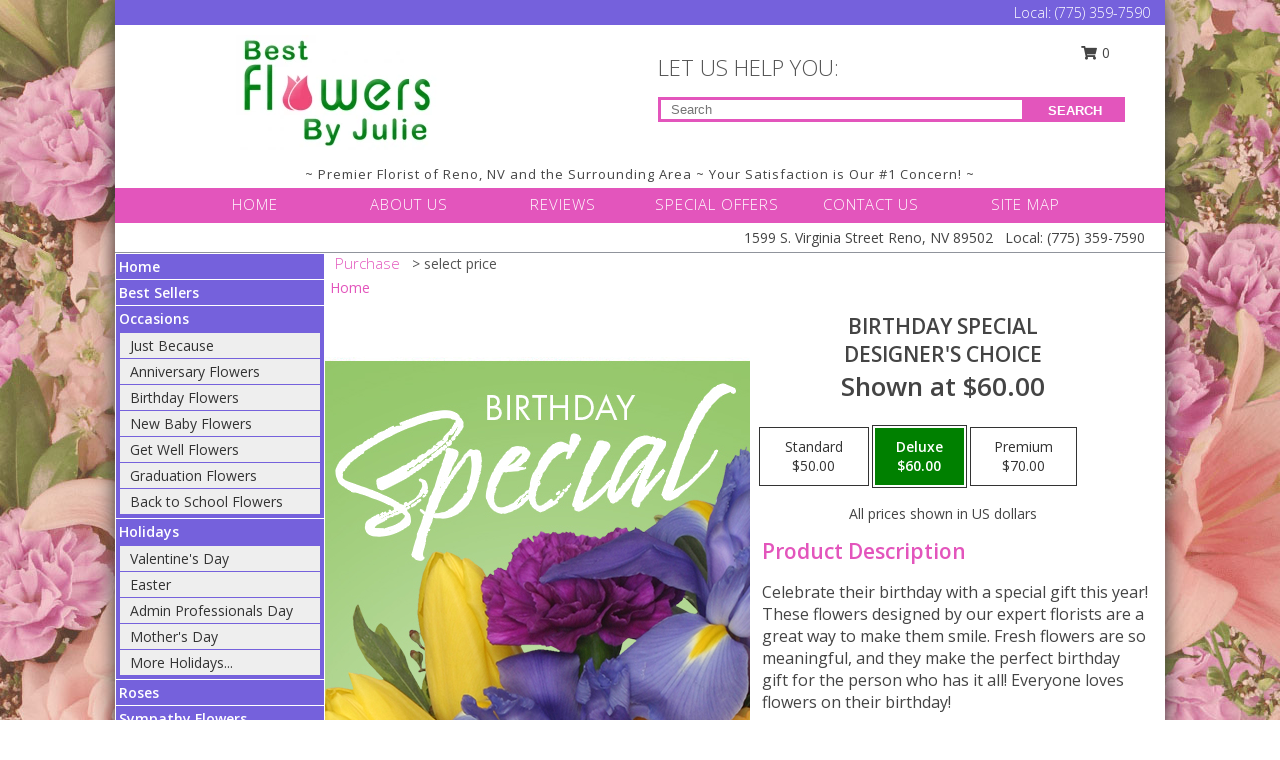

--- FILE ---
content_type: text/html; charset=UTF-8
request_url: https://www.bestflowersbyjulie.biz/product/ws010121/birthday-special
body_size: 14599
content:
		<!DOCTYPE html>
		<html xmlns="http://www.w3.org/1999/xhtml" xml:lang="en" lang="en" xmlns:fb="http://www.facebook.com/2008/fbml">
		<head>
			<title>Birthday Special Designer's Choice in Reno, NV - Best Flowers By Julie</title>
            <meta http-equiv="Content-Type" content="text/html; charset=UTF-8" />
            <meta name="description" content = "Celebrate their birthday with a special gift this year! These flowers designed by our expert florists are a great way to make them smile. Fresh flowers are so meaningful, and they make the perfect birthday gift for the person who has it all! Everyone loves flowers on their birthday! Order Birthday Special Designer&#039;s Choice from Best Flowers By Julie - Reno, NV Florist &amp; Flower Shop." />
            <meta name="keywords" content = "Best Flowers By Julie, Birthday Special Designer&#039;s Choice, Reno, NV, Nevada" />

            <meta property="og:title" content="Best Flowers By Julie" />
            <meta property="og:description" content="Celebrate their birthday with a special gift this year! These flowers designed by our expert florists are a great way to make them smile. Fresh flowers are so meaningful, and they make the perfect birthday gift for the person who has it all! Everyone loves flowers on their birthday! Order Birthday Special Designer&#039;s Choice from Best Flowers By Julie - Reno, NV Florist &amp; Flower Shop." />
            <meta property="og:type" content="company" />
            <meta property="og:url" content="https://www.bestflowersbyjulie.biz/product/ws010121/birthday-special" />
            <meta property="og:site_name" content="Best Flowers By Julie" >
            <meta property="og:image" content="https://cdn.myfsn.com/flowerdatabase/b/birthday-special-designers-choice-WS010121.425.jpg">
            <meta property="og:image:secure_url" content="https://cdn.myfsn.com/flowerdatabase/b/birthday-special-designers-choice-WS010121.425.jpg" >
            <meta property="fb:admins" content="1379470747" />
            <meta name="viewport" content="width=device-width, initial-scale=1">
            <link rel="apple-touch-icon" href="https://cdn.myfsn.com/myfsn/images/touch-icons/apple-touch-icon.png" />
            <link rel="apple-touch-icon" sizes="120x120" href="https://cdn.myfsn.com/myfsn/images/touch-icons/apple-touch-icon-120x120.png" />
            <link rel="apple-touch-icon" sizes="152x152" href="https://cdn.myfsn.com/myfsn/images/touch-icons/apple-touch-icon-152x152.png" />
            <link rel="apple-touch-icon" sizes="167x167" href="https://cdn.myfsn.com/myfsn/images/touch-icons/apple-touch-icon-167x167.png" />
            <link rel="apple-touch-icon" sizes="180x180" href="https://cdn.myfsn.com/myfsn/images/touch-icons/apple-touch-icon-180x180.png" />
            <link rel="icon" sizes="192x192" href="https://cdn.myfsn.com/myfsn/images/touch-icons/touch-icon-192x192.png">
			<link href="https://fonts.googleapis.com/css?family=Open+Sans:300,400,600&display=swap" rel="stylesheet" media="print" onload="this.media='all'; this.onload=null;" type="text/css">
			<link href="https://cdn.myfsn.com/js/jquery/slicknav/slicknav.min.css" rel="stylesheet" media="print" onload="this.media='all'; this.onload=null;" type="text/css">
			<link href="https://cdn.myfsn.com/js/jquery/jquery-ui-1.13.1-myfsn/jquery-ui.min.css" rel="stylesheet" media="print" onload="this.media='all'; this.onload=null;" type="text/css">
			<link href="https://cdn.myfsn.com/css/myfsn/base.css?v=191" rel="stylesheet" type="text/css">
			            <link rel="stylesheet" href="https://cdnjs.cloudflare.com/ajax/libs/font-awesome/5.15.4/css/all.min.css" media="print" onload="this.media='all'; this.onload=null;" type="text/css" integrity="sha384-DyZ88mC6Up2uqS4h/KRgHuoeGwBcD4Ng9SiP4dIRy0EXTlnuz47vAwmeGwVChigm" crossorigin="anonymous">
            <link href="https://cdn.myfsn.com/css/myfsn/templates/twoColor/twoColor.css.php?v=191&solidColor1=E355BC&solidColor2=7561DC&pattern=spellbound-roses-pattern.jpg&multiColor=0&color=pink&template=twoColor" rel="stylesheet" type="text/css" />            <link href="https://cdn.myfsn.com/css/myfsn/stylesMobile.css.php?v=191&solidColor1=E355BC&solidColor2=7561DC&pattern=spellbound-roses-pattern.jpg&multiColor=0&color=pink&template=twoColor" rel="stylesheet" type="text/css" media="(max-width: 974px)">

            <link rel="stylesheet" href="https://cdn.myfsn.com/js/myfsn/front-end-dist/assets/layout-classic-Cq4XolPY.css" />
<link rel="modulepreload" href="https://cdn.myfsn.com/js/myfsn/front-end-dist/assets/layout-classic-V2NgZUhd.js" />
<script type="module" src="https://cdn.myfsn.com/js/myfsn/front-end-dist/assets/layout-classic-V2NgZUhd.js"></script>

            			<link rel="canonical" href="" />
			<script type="text/javascript" src="https://cdn.myfsn.com/js/jquery/jquery-3.6.0.min.js"></script>
                            <script type="text/javascript" src="https://cdn.myfsn.com/js/jquery/jquery-migrate-3.3.2.min.js"></script>
            
            <script defer type="text/javascript" src="https://cdn.myfsn.com/js/jquery/jquery-ui-1.13.1-myfsn/jquery-ui.min.js"></script>
            <script> jQuery.noConflict(); $j = jQuery; </script>
            <script>
                var _gaq = _gaq || [];
            </script>

			<script type="text/javascript" src="https://cdn.myfsn.com/js/jquery/slicknav/jquery.slicknav.min.js"></script>
			<script defer type="text/javascript" src="https://cdn.myfsn.com/js/myfsnProductInfo.js?v=191"></script>

        <!-- Upgraded to XHR based Google Analytics Code -->
                <script async src="https://www.googletagmanager.com/gtag/js?id=G-NW66V5PLXL"></script>
        <script>
            window.dataLayer = window.dataLayer || [];
            function gtag(){dataLayer.push(arguments);}
            gtag('js', new Date());

                            gtag('config', 'G-NW66V5PLXL');
                                gtag('config', 'G-EMLZ5PGJB1');
                        </script>
                    <script>
				function toggleHolidays(){
					$j(".hiddenHoliday").toggle();
				}
				
				function ping_url(a) {
					try { $j.ajax({ url: a, type: 'POST' }); }
					catch(ex) { }
					return true;
				}
				
				$j(function(){
					$j(".cartCount").append($j(".shoppingCartLink>a").text());
				});

			</script>
            <script type="text/javascript">
    (function(c,l,a,r,i,t,y){
        c[a]=c[a]||function(){(c[a].q=c[a].q||[]).push(arguments)};
        t=l.createElement(r);t.async=1;t.src="https://www.clarity.ms/tag/"+i;
        y=l.getElementsByTagName(r)[0];y.parentNode.insertBefore(t,y);
    })(window, document, "clarity", "script", "mnczq04iqw");
</script>            <script type="application/ld+json">{"@context":"https:\/\/schema.org","@type":"LocalBusiness","@id":"https:\/\/www.bestflowersbyjulie.biz","name":"Best Flowers By Julie","telephone":"7753597590","email":"bestflowersbyjulie@gmail.com","url":"https:\/\/www.bestflowersbyjulie.biz","priceRange":"35 - 700","address":{"@type":"PostalAddress","streetAddress":"1599 S. Virginia Street","addressLocality":"Reno","addressRegion":"NV","postalCode":"89502","addressCountry":"USA"},"geo":{"@type":"GeoCoordinates","latitude":"39.50850","longitude":"-119.80500"},"image":"https:\/\/cdn.myfsn.com\/images\/logos\/293579\/BFBJLogo3.webp","openingHoursSpecification":[{"@type":"OpeningHoursSpecification","dayOfWeek":"Monday","opens":"09:30:00","closes":"17:30:00"},{"@type":"OpeningHoursSpecification","dayOfWeek":"Tuesday","opens":"09:30:00","closes":"17:30:00"},{"@type":"OpeningHoursSpecification","dayOfWeek":"Wednesday","opens":"09:30:00","closes":"17:30:00"},{"@type":"OpeningHoursSpecification","dayOfWeek":"Thursday","opens":"09:30:00","closes":"17:30:00"},{"@type":"OpeningHoursSpecification","dayOfWeek":"Friday","opens":"09:30:00","closes":"17:30:00"},{"@type":"OpeningHoursSpecification","dayOfWeek":"Saturday","opens":"09:30:00","closes":"17:30:00"},{"@type":"OpeningHoursSpecification","dayOfWeek":"Sunday","opens":"00:00","closes":"00:00"}],"specialOpeningHoursSpecification":[],"sameAs":["https:\/\/www.facebook.com\/pages\/Best-Flowers-By-Julie\/198189866878632?sk=info","https:\/\/maps.app.goo.gl\/jVgRQENJcfty1Y7S9"],"areaServed":{"@type":"Place","name":["Reno","Sparks","Sun Valley"]}}</script>            <script type="application/ld+json">{"@context":"https:\/\/schema.org","@type":"Service","serviceType":"Florist","provider":{"@type":"LocalBusiness","@id":"https:\/\/www.bestflowersbyjulie.biz"}}</script>            <script type="application/ld+json">{"@context":"https:\/\/schema.org","@type":"BreadcrumbList","name":"Site Map","itemListElement":[{"@type":"ListItem","position":1,"item":{"name":"Home","@id":"https:\/\/www.bestflowersbyjulie.biz\/"}},{"@type":"ListItem","position":2,"item":{"name":"Best Sellers","@id":"https:\/\/www.bestflowersbyjulie.biz\/best-sellers.php"}},{"@type":"ListItem","position":3,"item":{"name":"Occasions","@id":"https:\/\/www.bestflowersbyjulie.biz\/all_occasions.php"}},{"@type":"ListItem","position":4,"item":{"name":"Just Because","@id":"https:\/\/www.bestflowersbyjulie.biz\/any_occasion.php"}},{"@type":"ListItem","position":5,"item":{"name":"Anniversary Flowers","@id":"https:\/\/www.bestflowersbyjulie.biz\/anniversary.php"}},{"@type":"ListItem","position":6,"item":{"name":"Birthday Flowers","@id":"https:\/\/www.bestflowersbyjulie.biz\/birthday.php"}},{"@type":"ListItem","position":7,"item":{"name":"New Baby Flowers","@id":"https:\/\/www.bestflowersbyjulie.biz\/new_baby.php"}},{"@type":"ListItem","position":8,"item":{"name":"Get Well Flowers","@id":"https:\/\/www.bestflowersbyjulie.biz\/get_well.php"}},{"@type":"ListItem","position":9,"item":{"name":"Graduation Flowers","@id":"https:\/\/www.bestflowersbyjulie.biz\/graduation-flowers"}},{"@type":"ListItem","position":10,"item":{"name":"Back to School Flowers","@id":"https:\/\/www.bestflowersbyjulie.biz\/back-to-school-flowers"}},{"@type":"ListItem","position":11,"item":{"name":"Holidays","@id":"https:\/\/www.bestflowersbyjulie.biz\/holidays.php"}},{"@type":"ListItem","position":12,"item":{"name":"Valentine's Day","@id":"https:\/\/www.bestflowersbyjulie.biz\/valentines-day-flowers.php"}},{"@type":"ListItem","position":13,"item":{"name":"Easter","@id":"https:\/\/www.bestflowersbyjulie.biz\/easter-flowers.php"}},{"@type":"ListItem","position":14,"item":{"name":"Admin Professionals Day","@id":"https:\/\/www.bestflowersbyjulie.biz\/admin-professionals-day-flowers.php"}},{"@type":"ListItem","position":15,"item":{"name":"Mother's Day","@id":"https:\/\/www.bestflowersbyjulie.biz\/mothers-day-flowers.php"}},{"@type":"ListItem","position":16,"item":{"name":"Father's Day","@id":"https:\/\/www.bestflowersbyjulie.biz\/fathers-day-flowers.php"}},{"@type":"ListItem","position":17,"item":{"name":"Rosh Hashanah","@id":"https:\/\/www.bestflowersbyjulie.biz\/rosh-hashanah.php"}},{"@type":"ListItem","position":18,"item":{"name":"Grandparents Day","@id":"https:\/\/www.bestflowersbyjulie.biz\/grandparents-day-flowers.php"}},{"@type":"ListItem","position":19,"item":{"name":"Thanksgiving (CAN)","@id":"https:\/\/www.bestflowersbyjulie.biz\/thanksgiving-flowers-can.php"}},{"@type":"ListItem","position":20,"item":{"name":"National Boss Day","@id":"https:\/\/www.bestflowersbyjulie.biz\/national-boss-day"}},{"@type":"ListItem","position":21,"item":{"name":"Sweetest Day","@id":"https:\/\/www.bestflowersbyjulie.biz\/holidays.php\/sweetest-day"}},{"@type":"ListItem","position":22,"item":{"name":"Halloween","@id":"https:\/\/www.bestflowersbyjulie.biz\/halloween-flowers.php"}},{"@type":"ListItem","position":23,"item":{"name":"Thanksgiving (USA)","@id":"https:\/\/www.bestflowersbyjulie.biz\/thanksgiving-flowers-usa.php"}},{"@type":"ListItem","position":24,"item":{"name":"Christmas","@id":"https:\/\/www.bestflowersbyjulie.biz\/christmas-flowers.php"}},{"@type":"ListItem","position":25,"item":{"name":"Roses","@id":"https:\/\/www.bestflowersbyjulie.biz\/roses.php"}},{"@type":"ListItem","position":26,"item":{"name":"Sympathy Flowers","@id":"https:\/\/www.bestflowersbyjulie.biz\/sympathy-flowers"}},{"@type":"ListItem","position":27,"item":{"name":"Funeral Flowers","@id":"https:\/\/www.bestflowersbyjulie.biz\/sympathy.php"}},{"@type":"ListItem","position":28,"item":{"name":"Standing Sprays & Wreaths","@id":"https:\/\/www.bestflowersbyjulie.biz\/sympathy-flowers\/standing-sprays"}},{"@type":"ListItem","position":29,"item":{"name":"Casket Flowers","@id":"https:\/\/www.bestflowersbyjulie.biz\/sympathy-flowers\/casket-flowers"}},{"@type":"ListItem","position":30,"item":{"name":"Sympathy Arrangements","@id":"https:\/\/www.bestflowersbyjulie.biz\/sympathy-flowers\/sympathy-arrangements"}},{"@type":"ListItem","position":31,"item":{"name":"Cremation and Memorial","@id":"https:\/\/www.bestflowersbyjulie.biz\/sympathy-flowers\/cremation-and-memorial"}},{"@type":"ListItem","position":32,"item":{"name":"For The Home","@id":"https:\/\/www.bestflowersbyjulie.biz\/sympathy-flowers\/for-the-home"}},{"@type":"ListItem","position":33,"item":{"name":"Plants","@id":"https:\/\/www.bestflowersbyjulie.biz\/plants.php"}},{"@type":"ListItem","position":34,"item":{"name":"Seasonal","@id":"https:\/\/www.bestflowersbyjulie.biz\/seasonal.php"}},{"@type":"ListItem","position":35,"item":{"name":"Winter Flowers","@id":"https:\/\/www.bestflowersbyjulie.biz\/winter-flowers.php"}},{"@type":"ListItem","position":36,"item":{"name":"Spring Flowers","@id":"https:\/\/www.bestflowersbyjulie.biz\/spring-flowers.php"}},{"@type":"ListItem","position":37,"item":{"name":"Summer Flowers","@id":"https:\/\/www.bestflowersbyjulie.biz\/summer-flowers.php"}},{"@type":"ListItem","position":38,"item":{"name":"Fall Flowers","@id":"https:\/\/www.bestflowersbyjulie.biz\/fall-flowers.php"}},{"@type":"ListItem","position":39,"item":{"name":"Modern\/Tropical Designs","@id":"https:\/\/www.bestflowersbyjulie.biz\/high-styles"}},{"@type":"ListItem","position":40,"item":{"name":"Gift Baskets","@id":"https:\/\/www.bestflowersbyjulie.biz\/gift-baskets"}},{"@type":"ListItem","position":41,"item":{"name":"Gift Items","@id":"https:\/\/www.bestflowersbyjulie.biz\/gift_items.php"}},{"@type":"ListItem","position":42,"item":{"name":"Wedding Flowers","@id":"https:\/\/www.bestflowersbyjulie.biz\/wedding-flowers"}},{"@type":"ListItem","position":43,"item":{"name":"Wedding Bouquets","@id":"https:\/\/www.bestflowersbyjulie.biz\/wedding-bouquets"}},{"@type":"ListItem","position":44,"item":{"name":"Wedding Party Flowers","@id":"https:\/\/www.bestflowersbyjulie.biz\/wedding-party-flowers"}},{"@type":"ListItem","position":45,"item":{"name":"Reception Flowers","@id":"https:\/\/www.bestflowersbyjulie.biz\/reception-flowers"}},{"@type":"ListItem","position":46,"item":{"name":"Ceremony Flowers","@id":"https:\/\/www.bestflowersbyjulie.biz\/ceremony-flowers"}},{"@type":"ListItem","position":47,"item":{"name":"Patriotic Flowers","@id":"https:\/\/www.bestflowersbyjulie.biz\/patriotic-flowers"}},{"@type":"ListItem","position":48,"item":{"name":"Prom Flowers","@id":"https:\/\/www.bestflowersbyjulie.biz\/prom-flowers"}},{"@type":"ListItem","position":49,"item":{"name":"Corsages","@id":"https:\/\/www.bestflowersbyjulie.biz\/prom-flowers\/corsages"}},{"@type":"ListItem","position":50,"item":{"name":"Boutonnieres","@id":"https:\/\/www.bestflowersbyjulie.biz\/prom-flowers\/boutonnieres"}},{"@type":"ListItem","position":51,"item":{"name":"Hairpieces & Handheld Bouquets","@id":"https:\/\/www.bestflowersbyjulie.biz\/prom-flowers\/hairpieces-handheld-bouquets"}},{"@type":"ListItem","position":52,"item":{"name":"En Espa\u00f1ol","@id":"https:\/\/www.bestflowersbyjulie.biz\/en-espanol.php"}},{"@type":"ListItem","position":53,"item":{"name":"Love & Romance","@id":"https:\/\/www.bestflowersbyjulie.biz\/love-romance"}},{"@type":"ListItem","position":54,"item":{"name":"About Us","@id":"https:\/\/www.bestflowersbyjulie.biz\/about_us.php"}},{"@type":"ListItem","position":55,"item":{"name":"Luxury","@id":"https:\/\/www.bestflowersbyjulie.biz\/luxury"}},{"@type":"ListItem","position":56,"item":{"name":"Reviews","@id":"https:\/\/www.bestflowersbyjulie.biz\/reviews.php"}},{"@type":"ListItem","position":57,"item":{"name":"Custom Orders","@id":"https:\/\/www.bestflowersbyjulie.biz\/custom_orders.php"}},{"@type":"ListItem","position":58,"item":{"name":"Special Offers","@id":"https:\/\/www.bestflowersbyjulie.biz\/special_offers.php"}},{"@type":"ListItem","position":59,"item":{"name":"Contact Us","@id":"https:\/\/www.bestflowersbyjulie.biz\/contact_us.php"}},{"@type":"ListItem","position":60,"item":{"name":"Flower Delivery","@id":"https:\/\/www.bestflowersbyjulie.biz\/flower-delivery.php"}},{"@type":"ListItem","position":61,"item":{"name":"Funeral Home Flower Delivery","@id":"https:\/\/www.bestflowersbyjulie.biz\/funeral-home-delivery.php"}},{"@type":"ListItem","position":62,"item":{"name":"Hospital Flower Delivery","@id":"https:\/\/www.bestflowersbyjulie.biz\/hospital-delivery.php"}},{"@type":"ListItem","position":63,"item":{"name":"Site Map","@id":"https:\/\/www.bestflowersbyjulie.biz\/site_map.php"}},{"@type":"ListItem","position":64,"item":{"name":"COVID-19-Update","@id":"https:\/\/www.bestflowersbyjulie.biz\/covid-19-update"}},{"@type":"ListItem","position":65,"item":{"name":"Pricing & Substitution Policy","@id":"https:\/\/www.bestflowersbyjulie.biz\/pricing-substitution-policy"}}]}</script>		</head>
		<body>
        		<div id="wrapper" class="js-nav-popover-boundary">
        <button onclick="window.location.href='#content'" class="skip-link">Skip to Main Content</button>
		<div style="font-size:22px;padding-top:1rem;display:none;" class='topMobileLink topMobileLeft'>
			<a style="text-decoration:none;display:block; height:45px;" onclick="return ping_url('/request/trackPhoneClick.php?clientId=293579&number=7753597590');" href="tel:+1-775-359-7590">
				<span style="vertical-align: middle;" class="fas fa-mobile fa-2x"></span>
					<span>(775) 359-7590</span>
			</a>
		</div>
		<div style="font-size:22px;padding-top:1rem;display:none;" class='topMobileLink topMobileRight'>
			<a href="#" onclick="$j('.shoppingCartLink').submit()" role="button" class='hoverLink' aria-label="View Items in Cart" style='font-weight: normal;
				text-decoration: none; font-size:22px;display:block; height:45px;'>
				<span style='padding-right:15px;' class='fa fa-shopping-cart fa-lg' aria-hidden='true'></span>
                <span class='cartCount' style='text-transform: none;'></span>
            </a>
		</div>
        <header><div class='socHeaderMsg'></div>		<div class="customHeader">
            <div class="topHeaderBar">
            <!--			@todo user id 3??-->
                <span style='font-size:14px;float:right;color:white;font-weight:bold;margin-right:15px;margin-top:3px;font-weight: 300;'>
				<span>Local:</span>        <a  class="phoneNumberLink" href='tel: +1-775-359-7590' aria-label="Call Local number: +1-775-359-7590"
            onclick="return ping_url('/request/trackPhoneClick.php?clientId=293579&number=7753597590');" >
            (775) 359-7590        </a>
        				</span>
			</div>
			
			<div style="text-align:center;float:left;width:445px">
				                    <a class="headerLink backColor" href="https://www.bestflowersbyjulie.biz" aria-label="Best Flowers By Julie"><img style="vertical-align:middle;margin:auto;" alt="Best Flowers By Julie" src="https://cdn.myfsn.com/images/logos/293579/BFBJLogo3.webp"></a>
							</div>
			<div style="float:right;position:relative;margin-top:15px;">
				<div>
											<div style="display:block;height:24px;text-align:right;position:absolute;z-index:100;float:left;margin-right:55px;right:0;top: -7px;">
							<form class="shoppingCartLink" action="https://www.bestflowersbyjulie.biz/Shopping_Cart.php" method="post" style="width:90px;display:inline-block;zoom: 1;*display: inline;">
                                <input type="hidden" name="cartId" value="">
                                <input type="hidden" name="sessionId" value="">
                                <input type="hidden" name="shop_id" value="7753597590">
                                <input type="hidden" name="order_src" value="">
                                <input type="hidden" name="url_promo" value="">
                                    <a href="#" onclick="$j('.shoppingCartLink').submit()" aria-label="View Items in Cart" role="button">
                                    <span class="fa fa-shopping-cart fa-fw" aria-hidden="true"></span>
                                    0                                    </a>
							</form>
						</div>
						<div style="clear:both"></div>
											<div class="searchBox" style="margin-top:0px;margin-bottom:15px;">
														<div class="searchBoxText">LET US HELP YOU:</div>
							<div id="pageSearch">
								<form action="https://www.bestflowersbyjulie.biz/search_site.php" method="get" id="searchForm" role="search" aria-label="Product">
								<input type="text" style="height:17px;padding-left:10px;position:relative;top:15px;float:left;border:3px solid #E355BC;width:349px" name="myFSNSearch" title='Product Search' aria-label="Product Search" class="myFSNSearch" placeholder="Search">
								<button type="submit" class="searchBoxButton">SEARCH</button>
								</form>
							</div>
														<div style="clear:both"></div>
					</div>
									</div>
			</div>
			<div style="clear:both"></div>
			<div style="text-align: center;"><div id="tagline">~ Premier Florist of Reno, NV and the Surrounding Area ~ Your Satisfaction is Our #1 Concern! ~</div></div>
			<div class="bottomHeaderBar">
				<div style="position:relative;">
					<a class="topMenuLink" href="https://www.bestflowersbyjulie.biz/">HOME</a>
										<a class="topMenuLink" href="https://www.bestflowersbyjulie.biz/about_us.php">ABOUT US</a>
										<a class="topMenuLink" href="https://www.bestflowersbyjulie.biz/reviews.php">REVIEWS</a>
										<a class="topMenuLink" href="https://www.bestflowersbyjulie.biz/special_offers.php">SPECIAL OFFERS</a>
										<a class="topMenuLink" href="https://www.bestflowersbyjulie.biz/contact_us.php">CONTACT US</a>
										<a class="topMenuLink" href="https://www.bestflowersbyjulie.biz/site_map.php">SITE MAP</a>
									</div>
			</div>
			<div style="clear:both"></div>
            <!--			@todo why is this only user 3??-->
            <div class="headerAddress">
                <span><span>1599 S. Virginia Street </span><span>Reno</span>, <span class="region">NV</span> <span class="postal-code">89502</span></span> 
                <span>&nbsp Local:</span>        <a  class="phoneNumberLink" href='tel: +1-775-359-7590' aria-label="Call Local number: +1-775-359-7590"
            onclick="return ping_url('/request/trackPhoneClick.php?clientId=293579&number=7753597590');" >
            (775) 359-7590        </a>
        </div>
		</div>
		<div style="clear:both"></div>
		                    <style>
                        @media (min-width: 1051px) {
                            body {
                                background-image: url("https://cdn.myfsn.com/images/backgrounds/7eddc1251fb8c27979f9564aa145176c.jpeg?lm=1564087510");
                                background-repeat: repeat;
                                background-position: top left;
                                background-attachment: fixed;
                                opacity: 1;
                            }
                        }
                    </style>
                    </header>			<div class="contentNavWrapper">
			<div id="navigation">
								<div style="clear:both"></div>
                <nav aria-label="Site">
                    <ul id="mainMenu">
                    <li class="hideForFull">
                        <a class='mobileDialogLink' onclick="return ping_url('/request/trackPhoneClick.php?clientId=293579&number=7753597590');" href="tel:+1-775-359-7590">
                            <span style="vertical-align: middle;" class="fas fa-mobile fa-2x"></span>
                            <span>(775) 359-7590</span>
                        </a>
                    </li>
                    <li class="hideForFull">
                        <div class="mobileNavSearch">
                                                        <form id="mobileSearchForm" action="https://www.bestflowersbyjulie.biz/search_site.php" method="get" role="search" aria-label="Product">
                                <input type="text" title='Product Search' aria-label="Product Search" class="myFSNSearch" name="myFSNSearch">
                                <img style="width:32px;display:inline-block;vertical-align:middle;cursor:pointer" src="https://cdn.myfsn.com/myfsn/images/mag-glass.png" alt="search" onclick="$j('#mobileSearchForm').submit()">
                            </form>
                                                    </div>
                    </li>

                    <li><a href="https://www.bestflowersbyjulie.biz/" title="Home" style="text-decoration: none;">Home</a></li><li><a href="https://www.bestflowersbyjulie.biz/best-sellers.php" title="Best Sellers" style="text-decoration: none;">Best Sellers</a></li><li><a href="https://www.bestflowersbyjulie.biz/all_occasions.php" title="Occasions" style="text-decoration: none;">Occasions</a><ul><li><a href="https://www.bestflowersbyjulie.biz/any_occasion.php" title="Just Because">Just Because</a></li>
<li><a href="https://www.bestflowersbyjulie.biz/anniversary.php" title="Anniversary Flowers">Anniversary Flowers</a></li>
<li><a href="https://www.bestflowersbyjulie.biz/birthday.php" title="Birthday Flowers">Birthday Flowers</a></li>
<li><a href="https://www.bestflowersbyjulie.biz/new_baby.php" title="New Baby Flowers">New Baby Flowers</a></li>
<li><a href="https://www.bestflowersbyjulie.biz/get_well.php" title="Get Well Flowers">Get Well Flowers</a></li>
<li><a href="https://www.bestflowersbyjulie.biz/graduation-flowers" title="Graduation Flowers">Graduation Flowers</a></li>
<li><a href="https://www.bestflowersbyjulie.biz/back-to-school-flowers" title="Back to School Flowers">Back to School Flowers</a></li>
</ul></li><li><a href="https://www.bestflowersbyjulie.biz/holidays.php" title="Holidays" style="text-decoration: none;">Holidays</a><ul><li><a href="https://www.bestflowersbyjulie.biz/valentines-day-flowers.php" title="Valentine's Day">Valentine's Day</a></li>
<li><a href="https://www.bestflowersbyjulie.biz/easter-flowers.php" title="Easter">Easter</a></li>
<li><a href="https://www.bestflowersbyjulie.biz/admin-professionals-day-flowers.php" title="Admin Professionals Day">Admin Professionals Day</a></li>
<li><a href="https://www.bestflowersbyjulie.biz/mothers-day-flowers.php" title="Mother's Day">Mother's Day</a></li>
<li><a role='button' name='holidays' href='javascript:' onclick='toggleHolidays()' title="Holidays">More Holidays...</a></li>
<li class="hiddenHoliday"><a href="https://www.bestflowersbyjulie.biz/fathers-day-flowers.php"  title="Father's Day">Father's Day</a></li>
<li class="hiddenHoliday"><a href="https://www.bestflowersbyjulie.biz/rosh-hashanah.php"  title="Rosh Hashanah">Rosh Hashanah</a></li>
<li class="hiddenHoliday"><a href="https://www.bestflowersbyjulie.biz/grandparents-day-flowers.php"  title="Grandparents Day">Grandparents Day</a></li>
<li class="hiddenHoliday"><a href="https://www.bestflowersbyjulie.biz/thanksgiving-flowers-can.php"  title="Thanksgiving (CAN)">Thanksgiving (CAN)</a></li>
<li class="hiddenHoliday"><a href="https://www.bestflowersbyjulie.biz/national-boss-day"  title="National Boss Day">National Boss Day</a></li>
<li class="hiddenHoliday"><a href="https://www.bestflowersbyjulie.biz/holidays.php/sweetest-day"  title="Sweetest Day">Sweetest Day</a></li>
<li class="hiddenHoliday"><a href="https://www.bestflowersbyjulie.biz/halloween-flowers.php"  title="Halloween">Halloween</a></li>
<li class="hiddenHoliday"><a href="https://www.bestflowersbyjulie.biz/thanksgiving-flowers-usa.php"  title="Thanksgiving (USA)">Thanksgiving (USA)</a></li>
<li class="hiddenHoliday"><a href="https://www.bestflowersbyjulie.biz/christmas-flowers.php"  title="Christmas">Christmas</a></li>
</ul></li><li><a href="https://www.bestflowersbyjulie.biz/roses.php" title="Roses" style="text-decoration: none;">Roses</a></li><li><a href="https://www.bestflowersbyjulie.biz/sympathy-flowers" title="Sympathy Flowers" style="text-decoration: none;">Sympathy Flowers</a><ul><li><a href="https://www.bestflowersbyjulie.biz/sympathy.php" title="Funeral Flowers">Funeral Flowers</a></li>
<li><a href="https://www.bestflowersbyjulie.biz/sympathy-flowers/standing-sprays" title="Standing Sprays & Wreaths">Standing Sprays & Wreaths</a></li>
<li><a href="https://www.bestflowersbyjulie.biz/sympathy-flowers/casket-flowers" title="Casket Flowers">Casket Flowers</a></li>
<li><a href="https://www.bestflowersbyjulie.biz/sympathy-flowers/sympathy-arrangements" title="Sympathy Arrangements">Sympathy Arrangements</a></li>
<li><a href="https://www.bestflowersbyjulie.biz/sympathy-flowers/cremation-and-memorial" title="Cremation and Memorial">Cremation and Memorial</a></li>
<li><a href="https://www.bestflowersbyjulie.biz/sympathy-flowers/for-the-home" title="For The Home">For The Home</a></li>
</ul></li><li><a href="https://www.bestflowersbyjulie.biz/plants.php" title="Plants" style="text-decoration: none;">Plants</a></li><li><a href="https://www.bestflowersbyjulie.biz/seasonal.php" title="Seasonal" style="text-decoration: none;">Seasonal</a><ul><li><a href="https://www.bestflowersbyjulie.biz/winter-flowers.php" title="Winter Flowers">Winter Flowers</a></li>
<li><a href="https://www.bestflowersbyjulie.biz/spring-flowers.php" title="Spring Flowers">Spring Flowers</a></li>
<li><a href="https://www.bestflowersbyjulie.biz/summer-flowers.php" title="Summer Flowers">Summer Flowers</a></li>
<li><a href="https://www.bestflowersbyjulie.biz/fall-flowers.php" title="Fall Flowers">Fall Flowers</a></li>
</ul></li><li><a href="https://www.bestflowersbyjulie.biz/high-styles" title="Modern/Tropical Designs" style="text-decoration: none;">Modern/Tropical Designs</a></li><li><a href="https://www.bestflowersbyjulie.biz/gift-baskets" title="Gift Baskets" style="text-decoration: none;">Gift Baskets</a></li><li><a href="https://www.bestflowersbyjulie.biz/gift_items.php" title="Gift Items" style="text-decoration: none;">Gift Items</a></li><li><a href="https://www.bestflowersbyjulie.biz/wedding-flowers" title="Wedding Flowers" style="text-decoration: none;">Wedding Flowers</a></li><li><a href="https://www.bestflowersbyjulie.biz/wedding-bouquets" title="Wedding Bouquets" style="text-decoration: none;">Wedding Bouquets</a></li><li><a href="https://www.bestflowersbyjulie.biz/wedding-party-flowers" title="Wedding Party Flowers" style="text-decoration: none;">Wedding Party Flowers</a></li><li><a href="https://www.bestflowersbyjulie.biz/reception-flowers" title="Reception Flowers" style="text-decoration: none;">Reception Flowers</a></li><li><a href="https://www.bestflowersbyjulie.biz/ceremony-flowers" title="Ceremony Flowers" style="text-decoration: none;">Ceremony Flowers</a></li><li><a href="https://www.bestflowersbyjulie.biz/patriotic-flowers" title="Patriotic Flowers" style="text-decoration: none;">Patriotic Flowers</a></li><li><a href="https://www.bestflowersbyjulie.biz/prom-flowers" title="Prom Flowers" style="text-decoration: none;">Prom Flowers</a><ul><li><a href="https://www.bestflowersbyjulie.biz/prom-flowers/corsages" title="Corsages">Corsages</a></li>
<li><a href="https://www.bestflowersbyjulie.biz/prom-flowers/boutonnieres" title="Boutonnieres">Boutonnieres</a></li>
<li><a href="https://www.bestflowersbyjulie.biz/prom-flowers/hairpieces-handheld-bouquets" title="Hairpieces & Handheld Bouquets">Hairpieces & Handheld Bouquets</a></li>
</ul></li><li><a href="https://www.bestflowersbyjulie.biz/en-espanol.php" title="En Español" style="text-decoration: none;">En Español</a></li><li><a href="https://www.bestflowersbyjulie.biz/love-romance" title="Love & Romance" style="text-decoration: none;">Love & Romance</a></li><li><a href="https://www.bestflowersbyjulie.biz/about_us.php" title="About Us" style="text-decoration: none;">About Us</a></li><li><a href="https://www.bestflowersbyjulie.biz/luxury" title="Luxury" style="text-decoration: none;">Luxury</a></li><li><a href="https://www.bestflowersbyjulie.biz/custom_orders.php" title="Custom Orders" style="text-decoration: none;">Custom Orders</a></li><li><a href="https://www.bestflowersbyjulie.biz/covid-19-update" title="COVID-19-Update" style="text-decoration: none;">COVID-19-Update</a></li><li><a href="https://www.bestflowersbyjulie.biz/pricing-substitution-policy" title="Pricing & Substitution Policy" style="text-decoration: none;">Pricing & Substitution Policy</a></li>                    </ul>
                </nav>
			<div style='margin-top:10px;margin-bottom:10px'></div></div>        <script>
            gtag('event', 'view_item', {
                currency: "USD",
                value: 60,
                items: [
                    {
                        item_id: "WS010121",
                        item_name: "Birthday Special",
                        item_category: "Designer's Choice",
                        price: 60,
                        quantity: 1
                    }
                ]
            });
        </script>
        
    <main id="content">
        <div id="pageTitle">Purchase</div>
        <div id="subTitle" style="color:#535353">&gt; select price</div>
        <div class='breadCrumb'> <a href="https://www.bestflowersbyjulie.biz/" title="Home">Home</a></div> <!-- Begin Feature -->

                        <style>
                #footer {
                    float:none;
                    margin: auto;
                    width: 1050px;
                    background-color: #ffffff;
                }
                .contentNavWrapper {
                    overflow: auto;
                }
                </style>
                        <div>
            <script type="application/ld+json">{"@context":"https:\/\/schema.org","@type":"Product","name":"BIRTHDAY SPECIAL","brand":{"@type":"Brand","name":"Best Flowers By Julie"},"image":"https:\/\/cdn.myfsn.com\/flowerdatabase\/b\/birthday-special-designers-choice-WS010121.300.jpg","description":"Celebrate their birthday with a special gift this year! These flowers designed by our expert florists are a great way to make them smile. Fresh flowers are so meaningful, and they make the perfect birthday gift for the person who has it all! Everyone loves flowers on their birthday!","mpn":"WS010121","sku":"WS010121","offers":[{"@type":"AggregateOffer","lowPrice":"50.00","highPrice":"70.00","priceCurrency":"USD","offerCount":"1"},{"@type":"Offer","price":"50.00","url":"70.00","priceCurrency":"USD","availability":"https:\/\/schema.org\/InStock","priceValidUntil":"2100-12-31"}]}</script>            <div id="newInfoPageProductWrapper">
            <div id="newProductInfoLeft" class="clearFix">
            <div class="image">
                                <img class="norightclick productPageImage"
                                    width="365"
                    height="442"
                                src="https://cdn.myfsn.com/flowerdatabase/b/birthday-special-designers-choice-WS010121.425.jpg"
                alt="Birthday Special Designer's Choice" />
                </div>
            </div>
            <div id="newProductInfoRight" class="clearFix">
                <form action="https://www.bestflowersbyjulie.biz/Add_Product.php" method="post">
                    <input type="hidden" name="strPhotoID" value="WS010121">
                    <input type="hidden" name="page_id" value="">
                    <input type="hidden" name="shop_id" value="">
                    <input type="hidden" name="src" value="">
                    <input type="hidden" name="url_promo" value="">
                    <div id="productNameInfo">
                        <div style="font-size: 21px; font-weight: 900">
                            BIRTHDAY SPECIAL<BR/>DESIGNER'S CHOICE
                        </div>
                                                <div id="price-indicator"
                             style="font-size: 26px; font-weight: 900">
                            Shown at $60.00                        </div>
                                            </div>
                    <br>

                            <div class="flexContainer" id="newProductPricingInfoContainer">
                <br>
                <div id="newProductPricingInfoContainerInner">

                    <div class="price-flexbox" id="purchaseOptions">
                                                    <span class="price-radio-span">
                                <label for="fsn-id-0"
                                       class="price-label productHover ">
                                    <input type="radio"
                                           name="price_selected"
                                           data-price="$50.00"
                                           value = "1"
                                           class="price-notice price-button"
                                           id="fsn-id-0"
                                                                                       aria-label="Select pricing $50.00 for standard Designer&#039;s Choice"
                                    >
                                    <span class="gridWrapper">
                                        <span class="light gridTop">Standard</span>
                                        <span class="heavy gridTop">Standard</span>
                                        <span class="light gridBottom">$50.00</span>
                                        <span class="heavy gridBottom">$50.00</span>
                                    </span>
                                </label>
                            </span>
                                                        <span class="price-radio-span">
                                <label for="fsn-id-1"
                                       class="price-label productHover pn-selected">
                                    <input type="radio"
                                           name="price_selected"
                                           data-price="$60.00"
                                           value = "2"
                                           class="price-notice price-button"
                                           id="fsn-id-1"
                                           checked                                            aria-label="Select pricing $60.00 for deluxe Designer&#039;s Choice"
                                    >
                                    <span class="gridWrapper">
                                        <span class="light gridTop">Deluxe</span>
                                        <span class="heavy gridTop">Deluxe</span>
                                        <span class="light gridBottom">$60.00</span>
                                        <span class="heavy gridBottom">$60.00</span>
                                    </span>
                                </label>
                            </span>
                                                        <span class="price-radio-span">
                                <label for="fsn-id-2"
                                       class="price-label productHover ">
                                    <input type="radio"
                                           name="price_selected"
                                           data-price="$70.00"
                                           value = "3"
                                           class="price-notice price-button"
                                           id="fsn-id-2"
                                                                                       aria-label="Select pricing $70.00 for premium Designer&#039;s Choice"
                                    >
                                    <span class="gridWrapper">
                                        <span class="light gridTop">Premium</span>
                                        <span class="heavy gridTop">Premium</span>
                                        <span class="light gridBottom">$70.00</span>
                                        <span class="heavy gridBottom">$70.00</span>
                                    </span>
                                </label>
                            </span>
                                                </div>
                </div>
            </div>
                                <p style="text-align: center">
                        All prices shown in US dollars                        </p>
                        
                                <div id="productDescription" class='descriptionClassic'>
                                    <h2>Product Description</h2>
                    <p style="font-size: 16px;" aria-label="Product Description">
                    Celebrate their birthday with a special gift this year! These flowers designed by our expert florists are a great way to make them smile. Fresh flowers are so meaningful, and they make the perfect birthday gift for the person who has it all! Everyone loves flowers on their birthday!                    </p>
                                
                <p id="recipeContainer" aria-label="Recipe Content">
                                    </p>
                </div>
                <div id="productPageUrgencyWrapper">
                                </div>
                <div id="productPageBuyButtonWrapper">
                            <style>
            .addToCartButton {
                font-size: 19px;
                background-color: #E355BC;
                color: white;
                padding: 3px;
                margin-top: 14px;
                cursor: pointer;
                display: block;
                text-decoration: none;
                font-weight: 300;
                width: 100%;
                outline-offset: -10px;
            }
        </style>
        <input type="submit" class="addToCartButton adaOnHoverCustomBackgroundColor adaButtonTextColor" value="Buy Now" aria-label="Buy Birthday Special for $60.00" title="Buy Birthday Special for $60.00">                </div>
                </form>
            </div>
            </div>
            </div>
                    <script>
                var dateSelectedClass = 'pn-selected';
                $j(function() {
                    $j('.price-notice').on('click', function() {
                        if(!$j(this).parent().hasClass(dateSelectedClass)) {
                            $j('.pn-selected').removeClass(dateSelectedClass);
                            $j(this).parent().addClass(dateSelectedClass);
                            $j('#price-indicator').text('Selected: ' + $j(this).data('price'));
                            if($j('.addToCartButton').length) {
                                const text = $j('.addToCartButton').attr("aria-label").replace(/\$\d+\.\d\d/, $j(this).data("price"));
                                $j('.addToCartButton').attr("aria-label", text);
                                $j('.addToCartButton').attr("title", text);
                            }
                        }
                    });
                });
            </script>
                <div class="clear"></div>
                <h2 id="suggestedProducts" class="suggestProducts">You might also be interested in these arrangements</h2>
        <div style="text-align:center">
            
            <div class="product_new productMedium">
                <div class="prodImageContainerM">
                    <a href="https://www.bestflowersbyjulie.biz/product/va110818/ardent-expressions" aria-label="View Ardent Expressions Bud Vase Info">
                        <img class="productImageMedium"
                                                    width="167"
                            height="203"
                                                src="https://cdn.myfsn.com/flowerdatabase/b/bud-vase-VA110818.167.jpg"
                        alt="Ardent Expressions Bud Vase"
                        />
                    </a>
                </div>
                <div class="productSubImageText">
                                        <div class='namePriceString'>
                        <span role="heading" aria-level="3" aria-label="ARDENT EXPRESSIONS BUD VASE"
                              style='text-align: left;float: left;text-overflow: ellipsis;
                                width: 67%; white-space: nowrap; overflow: hidden'>ARDENT EXPRESSIONS</span>
                        <span style='float: right;text-align: right; width:33%;'> $55.00</span>
                    </div>
                    <div style='clear: both'></div>
                    </div>
                    
                <div class="buttonSection adaOnHoverBackgroundColor">
                    <div style="display: inline-block; text-align: center; height: 100%">
                        <div class="button" style="display: inline-block; font-size: 16px; width: 100%; height: 100%;">
                                                            <a style="height: 100%; width: 100%" class="prodButton adaButtonTextColor" title="Buy Now"
                                   href="https://www.bestflowersbyjulie.biz/Add_Product.php?strPhotoID=VA110818&amp;price_selected=2&amp;page_id=16"
                                   aria-label="Buy ARDENT EXPRESSIONS Now for  $55.00">
                                    Buy Now                                </a>
                                                        </div>
                    </div>
                </div>
            </div>
            
            <div class="product_new productMedium">
                <div class="prodImageContainerM">
                    <a href="https://www.bestflowersbyjulie.biz/product/pdc1070220/valentines-day-florals" aria-label="View Valentine&#039;s Day Florals Premium Designer&#039;s Choice Info">
                        <img class="productImageMedium"
                                                    width="167"
                            height="203"
                                                src="https://cdn.myfsn.com/flowerdatabase/v/valentines-day-florals-premier-designers-choice-PDC1070220.167.jpg"
                        alt="Valentine&#039;s Day Florals Premium Designer&#039;s Choice"
                        />
                    </a>
                </div>
                <div class="productSubImageText">
                                        <div class='namePriceString'>
                        <span role="heading" aria-level="3" aria-label="VALENTINE&#039;S DAY FLORALS PREMIUM DESIGNER&#039;S CHOICE"
                              style='text-align: left;float: left;text-overflow: ellipsis;
                                width: 67%; white-space: nowrap; overflow: hidden'>VALENTINE'S DAY FLORALS</span>
                        <span style='float: right;text-align: right; width:33%;'> $160.00</span>
                    </div>
                    <div style='clear: both'></div>
                    </div>
                    
                <div class="buttonSection adaOnHoverBackgroundColor">
                    <div style="display: inline-block; text-align: center; height: 100%">
                        <div class="button" style="display: inline-block; font-size: 16px; width: 100%; height: 100%;">
                                                            <a style="height: 100%; width: 100%" class="prodButton adaButtonTextColor" title="Buy Now"
                                   href="https://www.bestflowersbyjulie.biz/Add_Product.php?strPhotoID=PDC1070220&amp;price_selected=2&amp;page_id=16"
                                   aria-label="Buy VALENTINE&#039;S DAY FLORALS Now for  $160.00">
                                    Buy Now                                </a>
                                                        </div>
                    </div>
                </div>
            </div>
            
            <div class="product_new productMedium">
                <div class="prodImageContainerM">
                    <a href="https://www.bestflowersbyjulie.biz/product/dc1070220/valentines-day" aria-label="View Valentine&#039;s Day Custom Arrangement Info">
                        <img class="productImageMedium"
                                                    width="167"
                            height="203"
                                                src="https://cdn.myfsn.com/flowerdatabase/v/valentines-day-custom-arrangement-DC1070220.167.jpg"
                        alt="Valentine&#039;s Day Custom Arrangement"
                        />
                    </a>
                </div>
                <div class="productSubImageText">
                                        <div class='namePriceString'>
                        <span role="heading" aria-level="3" aria-label="VALENTINE&#039;S DAY CUSTOM ARRANGEMENT"
                              style='text-align: left;float: left;text-overflow: ellipsis;
                                width: 67%; white-space: nowrap; overflow: hidden'>VALENTINE'S DAY</span>
                        <span style='float: right;text-align: right; width:33%;'> $85.00</span>
                    </div>
                    <div style='clear: both'></div>
                    </div>
                    
                <div class="buttonSection adaOnHoverBackgroundColor">
                    <div style="display: inline-block; text-align: center; height: 100%">
                        <div class="button" style="display: inline-block; font-size: 16px; width: 100%; height: 100%;">
                                                            <a style="height: 100%; width: 100%" class="prodButton adaButtonTextColor" title="Buy Now"
                                   href="https://www.bestflowersbyjulie.biz/Add_Product.php?strPhotoID=DC1070220&amp;price_selected=2&amp;page_id=16"
                                   aria-label="Buy VALENTINE&#039;S DAY Now for  $85.00">
                                    Buy Now                                </a>
                                                        </div>
                    </div>
                </div>
            </div>
                    </div>
        <div class="clear"></div>
        <div id="storeInfoPurchaseWide"><br>
            <h2>Substitution Policy</h2>
                <br>
                When you order custom designs, they will be produced as closely as possible to the picture. Please remember that each design is custom made. No two arrangements are exactly alike and color and/or variety substitutions of flowers and containers may be necessary. Prices and availability of seasonal flowers may vary.                <br>
                <br>
                Our professional staff of floral designers are always eager to discuss any special design or product requests. Call us at the number above and we will be glad to assist you with a special request or a timed delivery.        </div>
    </main>
    		<div style="clear:both"></div>
		<div id="footerTagline"></div>
		<div style="clear:both"></div>
		</div>
			<footer id="footer">
			    <!-- delivery area -->
			    <div id="footerDeliveryArea">
					 <h2 id="deliveryAreaText">Flower Delivery To Reno, NV</h2>
			        <div id="footerDeliveryButton">
			            <a href="https://www.bestflowersbyjulie.biz/flower-delivery.php" aria-label="See Where We Deliver">See Delivery Areas</a>
			        </div>
                </div>
                <!-- next 3 divs in footerShopInfo should be put inline -->
                <div id="footerShopInfo">
                    <nav id='footerLinks'  class="shopInfo" aria-label="Footer">
                        <a href='https://www.bestflowersbyjulie.biz/about_us.php'><div><span>About Us</span></div></a><a href='https://www.bestflowersbyjulie.biz/reviews.php'><div><span>Reviews</span></div></a><a href='https://www.bestflowersbyjulie.biz/special_offers.php'><div><span>Special Offers</span></div></a><a href='https://www.bestflowersbyjulie.biz/contact_us.php'><div><span>Contact Us</span></div></a><a href='https://www.bestflowersbyjulie.biz/pricing-substitution-policy'><div><span>Pricing & Substitution Policy</span></div></a><a href='https://www.bestflowersbyjulie.biz/site_map.php'><div><span>Site Map</span></div></a>					</nav>
                    <div id="footerShopHours"  class="shopInfo">
                    <table role="presentation"><tbody><tr><td align='left'><span>
                        <span>Mon</span></span>:</td><td align='left'><span>9:30 AM</span> -</td>
                      <td align='left'><span>5:30 PM</span></td></tr><tr><td align='left'><span>
                        <span>Tue</span></span>:</td><td align='left'><span>9:30 AM</span> -</td>
                      <td align='left'><span>5:30 PM</span></td></tr><tr><td align='left'><span>
                        <span>Wed</span></span>:</td><td align='left'><span>9:30 AM</span> -</td>
                      <td align='left'><span>5:30 PM</span></td></tr><tr><td align='left'><span>
                        <span>Thu</span></span>:</td><td align='left'><span>9:30 AM</span> -</td>
                      <td align='left'><span>5:30 PM</span></td></tr><tr><td align='left'><span>
                        <span>Fri</span></span>:</td><td align='left'><span>9:30 AM</span> -</td>
                      <td align='left'><span>5:30 PM</span></td></tr><tr><td align='left'><span>
                        <span>Sat</span></span>:</td><td align='left'><span>9:30 AM</span> -</td>
                      <td align='left'><span>5:30 PM</span></td></tr><tr><td align='left'><span>
                        <span>Sun</span></span>:</td><td align='left'>Closed</td></tr></tbody></table>        <style>
            .specialHoursDiv {
                margin: 50px 0 30px 0;
            }

            .specialHoursHeading {
                margin: 0;
                font-size: 17px;
            }

            .specialHoursList {
                padding: 0;
                margin-left: 5px;
            }

            .specialHoursList:not(.specialHoursSeeingMore) > :nth-child(n + 6) {
                display: none;
            }

            .specialHoursListItem {
                display: block;
                padding-bottom: 5px;
            }

            .specialHoursTimes {
                display: block;
                padding-left: 5px;
            }

            .specialHoursSeeMore {
                background: none;
                border: none;
                color: inherit;
                cursor: pointer;
                text-decoration: underline;
                text-transform: uppercase;
            }

            @media (max-width: 974px) {
                .specialHoursDiv {
                    margin: 20px 0;
                }
            }
        </style>
                <script>
            'use strict';
            document.addEventListener("DOMContentLoaded", function () {
                const specialHoursSections = document.querySelectorAll(".specialHoursSection");
                /* Accounting for both the normal and mobile sections of special hours */
                specialHoursSections.forEach(section => {
                    const seeMore = section.querySelector(".specialHoursSeeMore");
                    const list = section.querySelector(".specialHoursList");
                    /* Only create the event listeners if we actually show the see more / see less */
                    if (seeMore) {
                        seeMore.addEventListener("click", function (event) {
                            event.preventDefault();
                            if (seeMore.getAttribute('aria-expanded') === 'false') {
                                this.textContent = "See less...";
                                list.classList.add('specialHoursSeeingMore');
                                seeMore.setAttribute('aria-expanded', 'true');
                            } else {
                                this.textContent = "See more...";
                                list.classList.remove('specialHoursSeeingMore');
                                seeMore.setAttribute('aria-expanded', 'false');
                            }
                        });
                    }
                });
            });
        </script>
                            </div>
                    <div id="footerShopAddress"  class="shopInfo">
						<div id='footerAddress'>
							<div class="bold">Best Flowers By Julie</div>
							<div class="address"><span class="street-address">1599 S. Virginia Street<div><span class="locality">Reno</span>, <span class="region">NV</span>. <span class="postal-code">89502</span></div></span></div>							<span style='color: inherit; text-decoration: none'>LOCAL:         <a  class="phoneNumberLink" href='tel: +1-775-359-7590' aria-label="Call local number: +1-775-359-7590"
            onclick="return ping_url('/request/trackPhoneClick.php?clientId=293579&number=7753597590');" >
            (775) 359-7590        </a>
        <span>						</div>
						<br><br>
						<div id='footerWebCurrency'>
							All prices shown in US dollars						</div>
						<br>
						<div>
							<div class="ccIcon" title="American Express"><span class="fab fa-cc-amex fa-2x" aria-hidden="true"></span>
                    <span class="sr-only">American Express</span>
                    <br><span>&nbsp</span>
                  </div><div class="ccIcon" title="Mastercard"><span class="fab fa-cc-mastercard fa-2x" aria-hidden="true"></span>                    
                  <span class="sr-only">MasterCard</span>
                  <br><span>&nbsp</span>
                  </div><div class="ccIcon" title="Visa"><span class="fab fa-cc-visa fa-2x" aria-hidden="true"></span>
                  <span class="sr-only">Visa</span>
                  <br><span>&nbsp</span>
                  </div><div class="ccIcon" title="Discover"><span class="fab fa-cc-discover fa-2x" aria-hidden="true"></span>
                  <span class="sr-only">Discover</span>
                  <br><span>&nbsp</span>
                  </div><br><div class="ccIcon" title="PayPal">
                    <span class="fab fa-cc-paypal fa-2x" aria-hidden="true"></span>
                    <span class="sr-only">PayPal</span>
                  </div>						</div>
                    	<br><br>
                    	<div>
    <img class="trustwaveSealImage" src="https://seal.securetrust.com/seal_image.php?customerId=w6ox8fWieVRIVGcTgYh8RViTFoIBnG&size=105x54&style=normal"
    style="cursor:pointer;"
    onclick="javascript:window.open('https://seal.securetrust.com/cert.php?customerId=w6ox8fWieVRIVGcTgYh8RViTFoIBnG&size=105x54&style=normal', 'c_TW',
    'location=no, toolbar=no, resizable=yes, scrollbars=yes, directories=no, status=no, width=615, height=720'); return false;"
    oncontextmenu="javascript:alert('Copying Prohibited by Law - Trusted Commerce is a Service Mark of Viking Cloud, Inc.'); return false;"
     tabindex="0"
     role="button"
     alt="This site is protected by VikingCloud's Trusted Commerce program"
    title="This site is protected by VikingCloud's Trusted Commerce program" />
</div>                        <br>
                        <div class="text"><kbd>myfsn-asg-1-93.internal</kbd></div>
                    </div>
                </div>

                				<div id="footerSocial">
				<a aria-label="View our Facebook" href="https://www.facebook.com/pages/Best-Flowers-By-Julie/198189866878632?sk=info" target="_BLANK" style='display:inline;padding:0;margin:0;'><img src="https://cdn.myfsn.com/images/social_media/3-64.png" title="Connect with us on Facebook" width="64" height="64" alt="Connect with us on Facebook"></a>
<a aria-label="View our Google Business Page" href="https://maps.app.goo.gl/jVgRQENJcfty1Y7S9" target="_BLANK" style='display:inline;padding:0;margin:0;'><img src="https://cdn.myfsn.com/images/social_media/29-64.png" title="Connect with us on Google Business Page" width="64" height="64" alt="Connect with us on Google Business Page"></a>
                </div>
                				                	<div class="customLinks">
                    <a rel='noopener' target='_blank' 
                                    href='https://www.fsnfuneralhomes.com/fh/USA/NV/Reno/' 
                                    title='Flower Shop Network Funeral Homes' 
                                    aria-label='Reno, NV Funeral Homes (opens in new window)' 
                                    onclick='return openInNewWindow(this);'>Reno, NV Funeral Homes</a> &vert; <a rel='noopener noreferrer' target='_blank' 
                                    href='https://www.fsnhospitals.com/USA/NV/Reno/' 
                                    title='Flower Shop Network Hospitals' 
                                    aria-label='Reno, NV Hospitals (opens in new window)'
                                    onclick='return openInNewWindow(this);'>Reno, 
                                    NV Hospitals</a> &vert; <a rel='noopener noreferrer' 
                        target='_blank' 
                        aria-label='Reno, NV Wedding Flower Vendors (opens in new window)'
                        title='Wedding and Party Network' 
                        href='https://www.weddingandpartynetwork.com/c/Florists-and-Flowers/l/Nevada/Reno' 
                        onclick='return openInNewWindow(this);'> Reno, 
                        NV Wedding Flower Vendors</span>
                        </a>                    </div>
                                	<div class="customLinks">
                    <a rel="noopener" href="https://forecast.weather.gov/zipcity.php?inputstring=Reno,NV&amp;Go2=Go" target="_blank" title="View Current Weather Information For Reno, Nevada." class="" onclick="return openInNewWindow(this);">Reno, NV Weather</a> &vert; <a rel="noopener" href="https://www.nevada.gov" target="_blank" title="Visit The NV - Nevada State Government Site." class="" onclick="return openInNewWindow(this);">NV State Government Site</a>                    </div>
                                <div id="footerTerms">
                                        <div class="footerLogo">
                        <img class='footerLogo' src='https://cdn.myfsn.com/myfsn/img/fsn-trans-logo-USA.png' width='150' height='76' alt='Flower Shop Network' aria-label="Visit the Website Provider"/>
                    </div>
                                            <div id="footerPolicy">
                                                <a href="https://www.flowershopnetwork.com/about/termsofuse.php"
                           rel="noopener"
                           aria-label="Open Flower shop network terms of use in new window"
                           title="Flower Shop Network">All Content Copyright 2026</a>
                        <a href="https://www.flowershopnetwork.com"
                           aria-label="Flower shop network opens in new window" 
                           title="Flower Shop Network">FlowerShopNetwork</a>
                        &vert;
                                            <a rel='noopener'
                           href='https://florist.flowershopnetwork.com/myfsn-privacy-policies'
                           aria-label="Open Privacy Policy in new window"
                           title="Privacy Policy"
                           target='_blank'>Privacy Policy</a>
                        &vert;
                        <a rel='noopener'
                           href='https://florist.flowershopnetwork.com/myfsn-terms-of-purchase'
                           aria-label="Open Terms of Purchase in new window"
                           title="Terms of Purchase"
                           target='_blank'>Terms&nbsp;of&nbsp;Purchase</a>
                       &vert;
                        <a rel='noopener'
                            href='https://www.flowershopnetwork.com/about/termsofuse.php'
                            aria-label="Open Terms of Use in new window"
                            title="Terms of Use"
                            target='_blank'>Terms&nbsp;of&nbsp;Use</a>
                    </div>
                </div>
            </footer>
                            <script>
                    $j(function($) {
                        $("#map-dialog").dialog({
                            modal: true,
                            autoOpen: false,
                            title: "Map",
                            width: 325,
                            position: { my: 'center', at: 'center', of: window },
                            buttons: {
                                "Close": function () {
                                    $(this).dialog('close');
                                }
                            },
                            open: function (event) {
                                var iframe = $(event.target).find('iframe');
                                if (iframe.data('src')) {
                                    iframe.prop('src', iframe.data('src'));
                                    iframe.data('src', null);
                                }
                            }
                        });

                        $('.map-dialog-button a').on('click', function (event) {
                            event.preventDefault();
                            $('#map-dialog').dialog('open');
                        });
                    });
                </script>

                <div id="map-dialog" style="display:none">
                    <iframe allowfullscreen style="border:0;width:100%;height:300px;" src="about:blank"
                            data-src="https://www.google.com/maps/embed/v1/place?key=AIzaSyBZbONpJlHnaIzlgrLVG5lXKKEafrte5yc&amp;attribution_source=Best+Flowers+By+Julie&amp;attribution_web_url=https%3A%2F%2Fwww.bestflowersbyjulie.biz&amp;q=39.50850%2C-119.80500">
                    </iframe>
                                            <a class='mobileDialogLink' onclick="return ping_url('/request/trackPhoneClick.php?clientId=293579&number=7753597590&pageType=2');"
                           href="tel:+1-775-359-7590">
                            <span style="vertical-align: middle;margin-right:4px;" class="fas fa-mobile fa-2x"></span>
                            <span>(775) 359-7590</span>
                        </a>
                                            <a rel='noopener' class='mobileDialogLink' target="_blank" title="Google Maps" href="https://www.google.com/maps/search/?api=1&query=39.50850,-119.80500">
                        <span style="vertical-align: middle;margin-right:4px;" class="fas fa-globe fa-2x"></span><span>View in Maps</span>
                    </a>
                </div>

                
            <div class="mobileFoot" role="contentinfo">
                <div class="mobileDeliveryArea">
					                    <div class="button">Flower Delivery To Reno, NV</div>
                    <a href="https://www.bestflowersbyjulie.biz/flower-delivery.php" aria-label="See Where We Deliver">
                    <div class="mobileDeliveryAreaBtn deliveryBtn">
                    See Delivery Areas                    </div>
                    </a>
                </div>
                <div class="mobileBack">
										<div class="mobileLinks"><a href='https://www.bestflowersbyjulie.biz/about_us.php'><div><span>About Us</span></div></a></div>
										<div class="mobileLinks"><a href='https://www.bestflowersbyjulie.biz/reviews.php'><div><span>Reviews</span></div></a></div>
										<div class="mobileLinks"><a href='https://www.bestflowersbyjulie.biz/special_offers.php'><div><span>Special Offers</span></div></a></div>
										<div class="mobileLinks"><a href='https://www.bestflowersbyjulie.biz/contact_us.php'><div><span>Contact Us</span></div></a></div>
										<div class="mobileLinks"><a href='https://www.bestflowersbyjulie.biz/pricing-substitution-policy'><div><span>Pricing & Substitution Policy</span></div></a></div>
										<div class="mobileLinks"><a href='https://www.bestflowersbyjulie.biz/site_map.php'><div><span>Site Map</span></div></a></div>
										<br>
					<div>
					<a aria-label="View our Facebook" href="https://www.facebook.com/pages/Best-Flowers-By-Julie/198189866878632?sk=info" target="_BLANK" ><img border="0" src="https://cdn.myfsn.com/images/social_media/3-64.png" title="Connect with us on Facebook" width="32" height="32" alt="Connect with us on Facebook"></a>
<a aria-label="View our Google Business Page" href="https://maps.app.goo.gl/jVgRQENJcfty1Y7S9" target="_BLANK" ><img border="0" src="https://cdn.myfsn.com/images/social_media/29-64.png" title="Connect with us on Google Business Page" width="32" height="32" alt="Connect with us on Google Business Page"></a>
					</div>
					<br>
					<div class="mobileShopAddress">
						<div class="bold">Best Flowers By Julie</div>
						<div class="address"><span class="street-address">1599 S. Virginia Street<div><span class="locality">Reno</span>, <span class="region">NV</span>. <span class="postal-code">89502</span></div></span></div>                                                    <a onclick="return ping_url('/request/trackPhoneClick.php?clientId=293579&number=7753597590');"
                               href="tel:+1-775-359-7590">
                                Local: (775) 359-7590                            </a>
                            					</div>
					<br>
					<div class="mobileCurrency">
						All prices shown in US dollars					</div>
					<br>
					<div>
						<div class="ccIcon" title="American Express"><span class="fab fa-cc-amex fa-2x" aria-hidden="true"></span>
                    <span class="sr-only">American Express</span>
                    <br><span>&nbsp</span>
                  </div><div class="ccIcon" title="Mastercard"><span class="fab fa-cc-mastercard fa-2x" aria-hidden="true"></span>                    
                  <span class="sr-only">MasterCard</span>
                  <br><span>&nbsp</span>
                  </div><div class="ccIcon" title="Visa"><span class="fab fa-cc-visa fa-2x" aria-hidden="true"></span>
                  <span class="sr-only">Visa</span>
                  <br><span>&nbsp</span>
                  </div><div class="ccIcon" title="Discover"><span class="fab fa-cc-discover fa-2x" aria-hidden="true"></span>
                  <span class="sr-only">Discover</span>
                  <br><span>&nbsp</span>
                  </div><br><div class="ccIcon" title="PayPal">
                    <span class="fab fa-cc-paypal fa-2x" aria-hidden="true"></span>
                    <span class="sr-only">PayPal</span>
                  </div>					</div>
					<br>
					<div>
    <img class="trustwaveSealImage" src="https://seal.securetrust.com/seal_image.php?customerId=w6ox8fWieVRIVGcTgYh8RViTFoIBnG&size=105x54&style=normal"
    style="cursor:pointer;"
    onclick="javascript:window.open('https://seal.securetrust.com/cert.php?customerId=w6ox8fWieVRIVGcTgYh8RViTFoIBnG&size=105x54&style=normal', 'c_TW',
    'location=no, toolbar=no, resizable=yes, scrollbars=yes, directories=no, status=no, width=615, height=720'); return false;"
    oncontextmenu="javascript:alert('Copying Prohibited by Law - Trusted Commerce is a Service Mark of Viking Cloud, Inc.'); return false;"
     tabindex="0"
     role="button"
     alt="This site is protected by VikingCloud's Trusted Commerce program"
    title="This site is protected by VikingCloud's Trusted Commerce program" />
</div>					 <div>
						<kbd>myfsn-asg-1-93.internal</kbd>
					</div>
					<br>
					<div>
					 					</div>
					<br>
                    					<div>
						<img id='MobileFooterLogo' src='https://cdn.myfsn.com/myfsn/img/fsn-trans-logo-USA.png' width='150' height='76' alt='Flower Shop Network' aria-label="Visit the Website Provider"/>
					</div>
					<br>
                    											<div class="customLinks"> <a rel='noopener' target='_blank' 
                                    href='https://www.fsnfuneralhomes.com/fh/USA/NV/Reno/' 
                                    title='Flower Shop Network Funeral Homes' 
                                    aria-label='Reno, NV Funeral Homes (opens in new window)' 
                                    onclick='return openInNewWindow(this);'>Reno, NV Funeral Homes</a> &vert; <a rel='noopener noreferrer' target='_blank' 
                                    href='https://www.fsnhospitals.com/USA/NV/Reno/' 
                                    title='Flower Shop Network Hospitals' 
                                    aria-label='Reno, NV Hospitals (opens in new window)'
                                    onclick='return openInNewWindow(this);'>Reno, 
                                    NV Hospitals</a> &vert; <a rel='noopener noreferrer' 
                        target='_blank' 
                        aria-label='Reno, NV Wedding Flower Vendors (opens in new window)'
                        title='Wedding and Party Network' 
                        href='https://www.weddingandpartynetwork.com/c/Florists-and-Flowers/l/Nevada/Reno' 
                        onclick='return openInNewWindow(this);'> Reno, 
                        NV Wedding Flower Vendors</span>
                        </a> </div>
                    						<div class="customLinks"> <a rel="noopener" href="https://forecast.weather.gov/zipcity.php?inputstring=Reno,NV&amp;Go2=Go" target="_blank" title="View Current Weather Information For Reno, Nevada." class="" onclick="return openInNewWindow(this);">Reno, NV Weather</a> &vert; <a rel="noopener" href="https://www.nevada.gov" target="_blank" title="Visit The NV - Nevada State Government Site." class="" onclick="return openInNewWindow(this);">NV State Government Site</a> </div>
                    					<div class="customLinks">
												<a rel='noopener' href='https://florist.flowershopnetwork.com/myfsn-privacy-policies' title="Privacy Policy" target='_BLANK'>Privacy Policy</a>
                        &vert;
                        <a rel='noopener' href='https://florist.flowershopnetwork.com/myfsn-terms-of-purchase' target='_blank' title="Terms of Purchase">Terms&nbsp;of&nbsp;Purchase</a>
                        &vert;
                        <a rel='noopener' href='https://www.flowershopnetwork.com/about/termsofuse.php' target='_blank' title="Terms of Use">Terms&nbsp;of&nbsp;Use</a>
					</div>
					<br>
				</div>
            </div>
			<div class="mobileFooterMenuBar">
				<div class="bottomText" style="color:#FFFFFF;font-size:20px;">
                    <div class="Component QuickButtons">
                                                    <div class="QuickButton Call">
                            <a onclick="return ping_url('/request/trackPhoneClick.php?clientId=293579&number=7753597590&pageType=2')"
                               href="tel:+1-775-359-7590"
                               aria-label="Click to Call"><span class="fas fa-mobile"></span>&nbsp;&nbsp;Call                               </a>
                            </div>
                                                        <div class="QuickButton map-dialog-button">
                                <a href="#" aria-label="View Map"><span class="fas fa-map-marker"></span>&nbsp;&nbsp;Map</a>
                            </div>
                                                    <div class="QuickButton hoursDialogButton"><a href="#" aria-label="See Hours"><span class="fas fa-clock"></span>&nbsp;&nbsp;Hours</a></div>
                    </div>
				</div>
			</div>

			<div style="display:none" class="hoursDialog" title="Store Hours">
				<span style="display:block;margin:auto;width:280px;">
				<table role="presentation"><tbody><tr><td align='left'><span>
                        <span>Mon</span></span>:</td><td align='left'><span>9:30 AM</span> -</td>
                      <td align='left'><span>5:30 PM</span></td></tr><tr><td align='left'><span>
                        <span>Tue</span></span>:</td><td align='left'><span>9:30 AM</span> -</td>
                      <td align='left'><span>5:30 PM</span></td></tr><tr><td align='left'><span>
                        <span>Wed</span></span>:</td><td align='left'><span>9:30 AM</span> -</td>
                      <td align='left'><span>5:30 PM</span></td></tr><tr><td align='left'><span>
                        <span>Thu</span></span>:</td><td align='left'><span>9:30 AM</span> -</td>
                      <td align='left'><span>5:30 PM</span></td></tr><tr><td align='left'><span>
                        <span>Fri</span></span>:</td><td align='left'><span>9:30 AM</span> -</td>
                      <td align='left'><span>5:30 PM</span></td></tr><tr><td align='left'><span>
                        <span>Sat</span></span>:</td><td align='left'><span>9:30 AM</span> -</td>
                      <td align='left'><span>5:30 PM</span></td></tr><tr><td align='left'><span>
                        <span>Sun</span></span>:</td><td align='left'>Closed</td></tr></tbody></table>				</span>
				
				<a class='mobileDialogLink' onclick="return ping_url('/request/trackPhoneClick.php?clientId=293579&number=7753597590&pageType=2');" href="tel:+1-775-359-7590">
					<span style="vertical-align: middle;" class="fas fa-mobile fa-2x"></span>
					<span>(775) 359-7590</span>
				</a>
				<a class='mobileDialogLink' href="https://www.bestflowersbyjulie.biz/about_us.php">
					<span>About Us</span>
				</a>
			</div>
			<script>

			  function displayFooterMobileMenu(){
				  $j(".mobileFooter").slideToggle("fast");
			  }

			  $j(function ($) {
				$(".hoursDialog").dialog({
					modal: true,
					autoOpen: false,
					position: { my: 'center', at: 'center', of: window }
				});

				$(".hoursDialogButton a").on('click', function (event) {
                    event.preventDefault();
					$(".hoursDialog").dialog("open");
				});
			  });

			  
				var pixelRatio = window.devicePixelRatio;
				function checkWindowSize(){
					// destroy cache
					var version = '?v=1';
					var windowWidth = $j(window).width();
					$j(".container").width(windowWidth);
					
                    if(windowWidth <= 974){
                        $j(".mobileFoot").show();
                        $j(".topMobileLink").show();
                        $j(".msg_dialog").dialog( "option", "width", "auto" );
                        $j('#outside_cart_div').css('top', 0);
                    } else if (windowWidth <= 1050) {
                        // inject new style
                        $j(".mobileFoot").hide();
                        $j(".topMobileLink").hide();
                        $j(".msg_dialog").dialog( "option", "width", 665 );
                        $j('#outside_cart_div').css('top', 0);
                    }
                    else{
                        $j(".mobileFoot").hide();
                        $j(".topMobileLink").hide();
                        $j(".msg_dialog").dialog( "option", "width", 665 );
                        const height = $j('.socHeaderMsg').height();
                        $j('#outside_cart_div').css('top', height + 'px');
                    }
					var color=$j(".slicknav_menu").css("background");
					$j(".bottomText").css("background",color);
					$j(".QuickButtons").css("background",color);	
					
				}
				
				$j('#mainMenu').slicknav({
					label:"",
					duration: 500,
					easingOpen: "swing" //available with jQuery UI
				});

								$j(".slicknav_menu").prepend("<span class='shopNameSubMenu'>Best Flowers By Julie</span>");

				$j(window).on('resize', function () {
				    checkWindowSize();
				});
				$j(function () {
				    checkWindowSize();
				});
				
				
			</script>
			
			<base target="_top" />

						</body>
		</html>
		 
